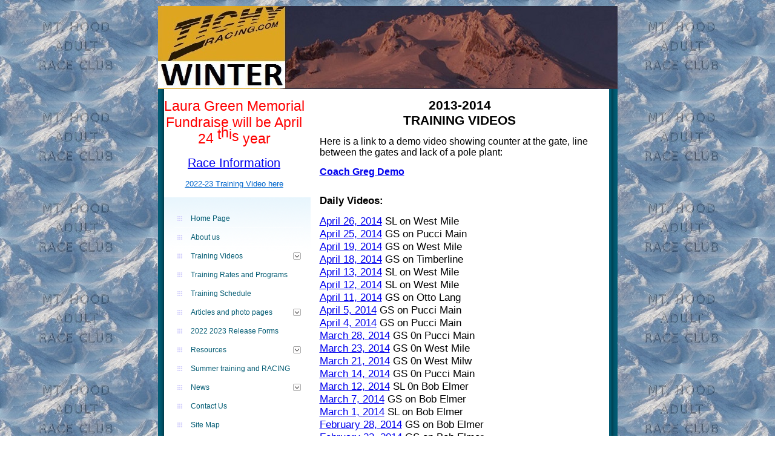

--- FILE ---
content_type: text/html
request_url: http://mthoodadultraceclub.com/Training-video-2013-2014.html
body_size: 4049
content:
<!DOCTYPE HTML PUBLIC "-//W3C//DTD HTML 4.01 Transitional//EN">
<html>
<head>
<title>Mt. Hood Adult Race Club - Training video 2013-2014</title>
<meta NAME="Keywords" Content="Ski Racing">
<META HTTP-EQUIV="Content-Type" CONTENT="text/html; charset=UTF-8">
<link type="text/css" rel="stylesheet" href="xsp_styles.css">
<link rel="canonical" href="http://mthoodadultraceclub.com/Training-video-2013-2014.html" /><link type="text/css" rel="stylesheet" href="INFO_BAR_MENU.css">
<link type="text/css" rel="stylesheet" href="LEFT_MENU.css">
<script type="text/javascript" src="milonic_src.js"></script>
<script type="text/javascript" src="mmenudom.js"></script>


</head>
<body>
<table class="XSP_OUTLINE" align="center" cellpadding="0" cellspacing="0" border="0">
<tr>
<td colspan="3" class="XSP_HEADER_PANEL"><table style=
"HEIGHT: 135px; BORDER-TOP-COLOR: ; WIDTH: 99.73%; BORDER-LEFT-COLOR: ; BORDER-BOTTOM-COLOR: ; PADDING-TOP: 20px; BORDER-RIGHT-COLOR:"
       cellspacing="0"
       cellpadding="0"
       border="0">
    <tbody>
        <tr>
            <td style=
            "BORDER-TOP-COLOR: ; WIDTH: 20px; BORDER-LEFT-COLOR: ; BORDER-BOTTOM-COLOR: ; PADDING-TOP: 20px; PADDING-LEFT: 35px; BORDER-RIGHT-COLOR:"
                align="left"></td>

            <td style=
            "BORDER-TOP-COLOR: ; BORDER-LEFT-COLOR: ; BORDER-BOTTOM-COLOR: ; PADDING-TOP: 20px; PADDING-LEFT: 4px; BORDER-RIGHT-COLOR:"
                colspan="2"
                align="left">
                <p>&nbsp;</p>
            </td>
        </tr>
    </tbody>
</table></td>
</tr>
<tr>
<td class="XSP_LEFT_PANEL_SPC" id="XSP_LEFT_PANEL_SPC">&nbsp;</td>
<td class="XSP_CENTER_PANEL" rowspan="2"><table class="XSP_CENTER_PANEL" cellpadding="0" cellspacing="0" border="0"><tr><td class="XSP_MAIN_PANEL"><p align="center"><span style="FONT-SIZE: 16pt"><strong>2013-2014<br></strong></span><span style=
"FONT-SIZE: 16pt"><strong>TRAINING VIDEOS</strong></span></p>

<p align="left"><span style="FONT-SIZE: 12pt">Here is a link to a demo video showing counter at the gate, line
between the gates and lack of a pole plant:</span></p>

<p align="left"><span style="FONT-SIZE: 12pt"><a href="Coach-Greg-February-17,-2012-DEMO.html"><strong>Coach Greg
Demo</strong></a></span></p>

<p align="left"><br>
<span style="FONT-SIZE: 13pt"><strong>Daily Videos:</strong></span></p>

<p align="left"><span style="FONT-SIZE: 13pt"><span style="FONT-SIZE: 13pt"><span style=
"FONT-SIZE: 13pt"><span style="FONT-SIZE: 13pt"><span style="FONT-SIZE: 13pt"><span style=
"FONT-SIZE: 13pt"><span style="FONT-SIZE: 13pt"><span style="FONT-SIZE: 13pt"><span style=
"FONT-SIZE: 13pt"><span style="FONT-SIZE: 13pt"><span style="FONT-SIZE: 13pt"><span style=
"FONT-SIZE: 13pt"><span style="FONT-SIZE: 13pt"><span style="FONT-SIZE: 13pt"><span style=
"FONT-SIZE: 13pt"><span style="FONT-SIZE: 13pt"><span style="FONT-SIZE: 13pt"><span style=
"FONT-SIZE: 13pt"><span style="FONT-SIZE: 13pt"><span style="FONT-SIZE: 13pt"><span style=
"FONT-SIZE: 13pt"><span style="FONT-SIZE: 13pt"><span style="FONT-SIZE: 13pt"><span style=
"FONT-SIZE: 13pt"><span style="FONT-SIZE: 13pt"><span style="FONT-SIZE: 13pt"><span style=
"FONT-SIZE: 13pt"><span style="FONT-SIZE: 13pt"><span style="FONT-SIZE: 13pt"><span style=
"FONT-SIZE: 13pt"><span style="FONT-SIZE: 13pt"><span style="FONT-SIZE: 13pt"><a href="April-26,-2014.html">April
26, 2014</a> SL on West Mile<br>
<a href="April-25,-2014.html">April 25, 2014</a> GS on Pucci Main<br>
<a href="April-19,-2014.html">April 19, 2014</a> GS on West Mile<br>
<a href="April-18,-2014.html">April 18, 2014</a> GS on Timberline<br>
<a href="April-13,-2014.html">April 13, 2014</a> SL on West
Mile<br></span></span></span></span></span></span></span></span></span></span></span></span></span></span></span></span><a href="April-12,-2014.html">
April 12, 2014</a> SL on West Mile<br>
<a href="April-11,-2014.html">April 11, 2014</a> GS on Otto Lang<br>
<a href="April-5,-2014.html">April 5, 2014</a> GS on Pucci
Main<br></span></span></span></span></span></span></span></span><a href="April-4,-2014.html">April 4, 2014</a> GS
on Pucci Main<br>
<a href="March-28,-2014.html">March 28, 2014</a> GS 0n Pucci Main<br>
<a href="March-23,-2014.html">March 23, 2014</a> GS 0n West Mile<br>
<a href="March-21,-2014.html">March 21, 2014</a>&nbsp;GS 0n West Milw<br></span></span></span></span><a href=
"March-14,-2014.html">March 14, 2014</a> GS 0n Pucci Main<br>
<a href="March-12,-2014.html">March 12, 2014</a> SL 0n Bob Elmer<br>
<a href="March-7,-2014.html">March 7, 2014</a> GS on Bob Elmer<br>
<a href="March-1,-2014.html">March 1, 2014</a>&nbsp;SL on Bob Elmer<br>
<a href="February-28,-2014.html">February 28, 2014</a> GS on Bob Elmer<br></span></span><a href=
"February-22,-2014.html">February 22, 2014</a> GS on Bob Elmer<br>
<a href="February-21,-2014.html">February 21, 2014</a> GS on Bob Elmer<br>
<a href="February-16,-2014.html">February 16, 2014</a> SL on Slalom Run<br>
<a href="February-15,-2014.html">February&nbsp;15, 2014</a> SL on Slalom Run<br>
<a href="February-14,-2014.html">February 14, 2014</a> GS on Bob Elmer<br></span><a href=
"February-8,-2014.html">February 8, 2014</a> GS on Bob Elmer<br>
<a href="February-7,-2014.html">February 7, 2014</a> GS on West Mile<br>
<a href="February-2,-2014.html">February 2, 2014</a> SL on Slalom Run<br>
<a href="February-1,-2014.html">February&nbsp;1, 2014</a> SL on Slalom Run<br>
<a href="January-31,-2014.html">January 31, 2014</a> GS on Pucci Main<br>
<a href="January-25,-2014.html">January 25, 2014</a> GS on West Mile<br>
<a href="January-24,-2014.html">January 24, 2014</a> GS on West Mile<br>
<a href="January-18,-2014.html">January 18, 2014</a> SL on West Mile<br>
<span style="FONT-SIZE: 13pt"><span style="FONT-SIZE: 13pt"><a href="January-17,-2014.html">January 17, 2014</a> GS
on West Mile<br></span><a href="Jan-5,-2014.html">January 5, 2014</a> SL on West Mile<br></span></span></p>
</td></tr></table></td>
<td class="XSP_RIGHT_PANEL_SPC" id="XSP_RIGHT_PANEL" rowspan="2"><div class="XSP_RIGHT_PANEL"><p>&nbsp;</p>

</div></td></tr>
<tr><td class="XSP_LEFT_PANEL_2" id="XSP_LEFT_PANEL" style="FONT-SIZE:1px;" height=1><div class="XSP_LEFT_PANEL"><div align="center">
    <br>
    <span id='jump_60f436cdbd3540ba869b9a47bf3d42a3' style='color: Red; font-family: Arial; font-size: 17pt'>Laura Green Memorial Fundraise will be April 24 this year</span>
<script language="JavaScript" type="text/javascript">
var message_60f436cdbd3540ba869b9a47bf3d42a3= 'Laura Green Memorial Fundraise will be April 24 this year';
var mes_60f436cdbd3540ba869b9a47bf3d42a3=new Array();mes_60f436cdbd3540ba869b9a47bf3d42a3[0]=-1;mes_60f436cdbd3540ba869b9a47bf3d42a3[1]=-4;mes_60f436cdbd3540ba869b9a47bf3d42a3[2]=-7;mes_60f436cdbd3540ba869b9a47bf3d42a3[3]=-10;mes_60f436cdbd3540ba869b9a47bf3d42a3[4]=-7;mes_60f436cdbd3540ba869b9a47bf3d42a3[5]=-4;mes_60f436cdbd3540ba869b9a47bf3d42a3[6]=-1;num_60f436cdbd3540ba869b9a47bf3d42a3=0;num2_60f436cdbd3540ba869b9a47bf3d42a3=0;txt_60f436cdbd3540ba869b9a47bf3d42a3="";function jump0_60f436cdbd3540ba869b9a47bf3d42a3(){if(message_60f436cdbd3540ba869b9a47bf3d42a3.length > 6){for(i=0;i != message_60f436cdbd3540ba869b9a47bf3d42a3.length;i++){txt_60f436cdbd3540ba869b9a47bf3d42a3=txt_60f436cdbd3540ba869b9a47bf3d42a3+"<span style='position:relative;' id='n_60f436cdbd3540ba869b9a47bf3d42a3_"+i+"'>"+message_60f436cdbd3540ba869b9a47bf3d42a3.charAt(i)+"</span>";}jump_60f436cdbd3540ba869b9a47bf3d42a3.innerHTML=txt_60f436cdbd3540ba869b9a47bf3d42a3;txt_60f436cdbd3540ba869b9a47bf3d42a3="";jump1a_60f436cdbd3540ba869b9a47bf3d42a3();}else{alert("Your message is to short");}}function jump1a_60f436cdbd3540ba869b9a47bf3d42a3(){n_60f436cdbd3540ba869b9a47bf3d42a3_0.style.left=-num2_60f436cdbd3540ba869b9a47bf3d42a3;if(num2_60f436cdbd3540ba869b9a47bf3d42a3 != 9){num2_60f436cdbd3540ba869b9a47bf3d42a3=num2_60f436cdbd3540ba869b9a47bf3d42a3+3;setTimeout("jump1a_60f436cdbd3540ba869b9a47bf3d42a3()",50);}else{jump1b_60f436cdbd3540ba869b9a47bf3d42a3();}}function jump1b_60f436cdbd3540ba869b9a47bf3d42a3(){n_60f436cdbd3540ba869b9a47bf3d42a3_0.style.left=-num2_60f436cdbd3540ba869b9a47bf3d42a3;if(num2_60f436cdbd3540ba869b9a47bf3d42a3 != 0){num2_60f436cdbd3540ba869b9a47bf3d42a3=num2_60f436cdbd3540ba869b9a47bf3d42a3-3;setTimeout("jump1b_60f436cdbd3540ba869b9a47bf3d42a3()",50);}else{jump2_60f436cdbd3540ba869b9a47bf3d42a3();}}
function jump2_60f436cdbd3540ba869b9a47bf3d42a3(){txt_60f436cdbd3540ba869b9a47bf3d42a3="";for(i=0;i != message_60f436cdbd3540ba869b9a47bf3d42a3.length;i++){if(i+num_60f436cdbd3540ba869b9a47bf3d42a3 > -1 && i+num_60f436cdbd3540ba869b9a47bf3d42a3 < 7){txt_60f436cdbd3540ba869b9a47bf3d42a3=txt_60f436cdbd3540ba869b9a47bf3d42a3+"<span style='position:relative;top:"+mes_60f436cdbd3540ba869b9a47bf3d42a3[i+num_60f436cdbd3540ba869b9a47bf3d42a3]+"'>"+message_60f436cdbd3540ba869b9a47bf3d42a3.charAt(i)+"</span>";}else{txt_60f436cdbd3540ba869b9a47bf3d42a3=txt_60f436cdbd3540ba869b9a47bf3d42a3+"<span>"+message_60f436cdbd3540ba869b9a47bf3d42a3.charAt(i)+"</span>";}}jump_60f436cdbd3540ba869b9a47bf3d42a3.innerHTML=txt_60f436cdbd3540ba869b9a47bf3d42a3;txt_60f436cdbd3540ba869b9a47bf3d42a3="";if(num_60f436cdbd3540ba869b9a47bf3d42a3 != (-message_60f436cdbd3540ba869b9a47bf3d42a3.length)){num_60f436cdbd3540ba869b9a47bf3d42a3--;setTimeout("jump2_60f436cdbd3540ba869b9a47bf3d42a3()",50);}else{num_60f436cdbd3540ba869b9a47bf3d42a3=0;setTimeout("jump0_60f436cdbd3540ba869b9a47bf3d42a3()",50);}}jump0_60f436cdbd3540ba869b9a47bf3d42a3();
</script>
</div>

<div align="center">
    &nbsp;
</div>

<div align="center">
    <span style="FONT-SIZE: 15pt"><a href="News.html">Race Information</a></span>
</div>

<div align="center">
    <br>
    <u><a href="Training-Videos-2022-2023.html"><font color="#0066CC">2022-23 Training
    Video&nbsp;here</font></a></u>
</div>

<div align="center">
    &nbsp;
</div>

<table style=
"BORDER-TOP-COLOR: ; WIDTH: 100%; BACKGROUND-IMAGE: url(images/left_panel_top.gif); BACKGROUND-REPEAT: no-repeat; BORDER-LEFT-COLOR: ; BORDER-BOTTOM-COLOR: ; BORDER-RIGHT-COLOR:"
       cellspacing="0"
       cellpadding="0"
       border="0">
    <tbody>
        <tr>
            <td style=
            "BORDER-TOP-COLOR: ; BORDER-LEFT-COLOR: ; BORDER-BOTTOM-COLOR: ; PADDING-TOP: 20px; PADDING-LEFT: 26px; BORDER-RIGHT-COLOR:"
                align="left">
                <p><table border="0" cellspacing="0" cellpadding="0" ><tbody><tr><td><script type="text/javascript" src="script/LEFT_MENU0.js"></script>  <script type="text/javascript" src="preloadmenuimages.js"></script>  </td></tr></tbody></table>
<noscript>
<table><tbody><tr><td> <TABLE class="mainLEFT_MENU" cellpadding="0px" cellspacing="0px"> 
 <TBODY> 
<TR><TD class="maintdTlLEFT_MENU" style="padding-top: 0px ">
<a class="mainlinksLEFT_MENU" href="http://mthoodadultraceclub.com/" target="">Home Page</a> 
 </TD></TR>
<TR><TD class="maintdTlLEFT_MENU" style="padding-top: 0px ">
<a class="mainlinksLEFT_MENU" href="About-us.html" target="">About us</a> 
 </TD></TR>
<TR><TD class="maintdTlLEFT_MENU" style="padding-top: 0px ">
<a class="mainlinksLEFT_MENU" href="Training-Videos.html" target="">Training Videos</a> 
 </TD></TR>
<TR><TD style="padding-right:0px" >
 <TABLE class=subLEFT_MENU> 
 <TBODY> 
<TR><TD class="subtdTlLEFT_MENU" >
◦&nbsp; </TD><TD style="width:100%; padding-left:0px;"><a class="sublinksLEFT_MENU" href="Individual-Training-videos.html" target="">Individual Training videos</a>  
</TD></TR><TR><TD class="subtdTlLEFT_MENU" >
◦&nbsp; </TD><TD style="width:100%; padding-left:0px;"><a class="sublinksLEFT_MENU" href="Trining-videos-2009-2010.html" target="">Trining videos 2009-2010</a>  
</TD></TR><TR><TD class="subtdTlLEFT_MENU" >
◦&nbsp; </TD><TD style="width:100%; padding-left:0px;"><a class="sublinksLEFT_MENU" href="Training-videos-2010-2011.html" target="">Training videos 2010-2011</a>  
</TD></TR><TR><TD class="subtdTlLEFT_MENU" >
◦&nbsp; </TD><TD style="width:100%; padding-left:0px;"><a class="sublinksLEFT_MENU" href="Training-video-2011-2012.html" target="">Training video 2011-2012</a>  
</TD></TR><TR><TD class="subtdTlLEFT_MENU" >
◦&nbsp; </TD><TD style="width:100%; padding-left:0px;"><a class="sublinksLEFT_MENU" href="Pacrat-Training-Videos-2011-2012.html" target="">Pacrat Training Videos 2011-2012</a>  
</TD></TR><TR><TD class="subtdTlLEFT_MENU" >
◦&nbsp; </TD><TD style="width:100%; padding-left:0px;"><a class="sublinksLEFT_MENU" href="January-6,-2012-Run-1.html" target="">January 6, 2012 Run 1</a>  
</TD></TR><TR><TD class="subtdTlLEFT_MENU" >
◦&nbsp; </TD><TD style="width:100%; padding-left:0px;"><a class="sublinksLEFT_MENU" href="January-6,-2012-Run-2.html" target="">January 6, 2012 Run 2</a>  
</TD></TR><TR><TD class="subtdTlLEFT_MENU" >
◦&nbsp; </TD><TD style="width:100%; padding-left:0px;"><a class="sublinksLEFT_MENU" href="January-6,-2012-Run-3.html" target="">January 6, 2012 Run 3</a>  
</TD></TR><TR><TD class="subtdTlLEFT_MENU" >
◦&nbsp; </TD><TD style="width:100%; padding-left:0px;"><a class="sublinksLEFT_MENU" href="January-7,-2012.html" target="">January 7, 2012</a>  
</TD></TR><TR><TD class="subtdTlLEFT_MENU" >
◦&nbsp; </TD><TD style="width:100%; padding-left:0px;"><a class="sublinksLEFT_MENU" href="March-9,-2012-Mens-Runs.html" target="">March 9, 2012 Mens Runs</a>  
</TD></TR><TR><TD class="subtdTlLEFT_MENU" >
◦&nbsp; </TD><TD style="width:100%; padding-left:0px;"><a class="sublinksLEFT_MENU" href="March-9,-2012-Womens-Runs.html" target="">March 9, 2012 Womens Runs</a>  
</TD></TR><TR><TD class="subtdTlLEFT_MENU" >
◦&nbsp; </TD><TD style="width:100%; padding-left:0px;"><a class="sublinksLEFT_MENU" href="March-9,-2012-Coach-Greg.html" target="">March 9, 2012 Coach Greg</a>  
</TD></TR><TR><TD class="subtdTlLEFT_MENU" >
◦&nbsp; </TD><TD style="width:100%; padding-left:0px;"><a class="sublinksLEFT_MENU" href="March-9,-2012-Tim-Aid.html" target="">March 9, 2012 Tim Aid</a>  
</TD></TR><TR><TD class="subtdTlLEFT_MENU" >
◦&nbsp; </TD><TD style="width:100%; padding-left:0px;"><a class="sublinksLEFT_MENU" href="March-9,-2012-Rob-Galasso.html" target="">March 9, 2012 Rob Galasso</a>  
</TD></TR><TR><TD class="subtdTlLEFT_MENU" >
◦&nbsp; </TD><TD style="width:100%; padding-left:0px;"><a class="sublinksLEFT_MENU" href="March-9,-2012-Beth-Paraskeva.html" target="">March 9, 2012 Beth Paraskeva</a>  
</TD></TR><TR><TD class="subtdTlLEFT_MENU" >
◦&nbsp; </TD><TD style="width:100%; padding-left:0px;"><a class="sublinksLEFT_MENU" href="March-9,-2012-Meg-Spillman.html" target="">March 9, 2012 Meg Spillman</a>  
</TD></TR><TR><TD class="subtdTlLEFT_MENU" >
◦&nbsp; </TD><TD style="width:100%; padding-left:0px;"><a class="sublinksLEFT_MENU" href="March-16,-2012.html" target="">March 16, 2012</a>  
</TD></TR><TR><TD class="subtdTlLEFT_MENU" >
◦&nbsp; </TD><TD style="width:100%; padding-left:0px;"><a class="sublinksLEFT_MENU" href="March-16,-2012-Coach-Greg.html" target="">March 16, 2012 Coach Greg</a>  
</TD></TR><TR><TD class="subtdTlLEFT_MENU" >
◦&nbsp; </TD><TD style="width:100%; padding-left:0px;"><a class="sublinksLEFT_MENU" href="March-16,-2012-Tim-Aid.html" target="">March 16, 2012 Tim Aid</a>  
</TD></TR><TR><TD class="subtdTlLEFT_MENU" >
◦&nbsp; </TD><TD style="width:100%; padding-left:0px;"><a class="sublinksLEFT_MENU" href="March-17,-2012.html" target="">March 17, 2012</a>  
</TD></TR><TR><TD class="subtdTlLEFT_MENU" >
◦&nbsp; </TD><TD style="width:100%; padding-left:0px;"><a class="sublinksLEFT_MENU" href="March-17,-2012-Beth.html" target="">March 17, 2012 Beth</a>  
</TD></TR><TR><TD class="subtdTlLEFT_MENU" >
◦&nbsp; </TD><TD style="width:100%; padding-left:0px;"><a class="sublinksLEFT_MENU" href="March-17,-2012-Peter.html" target="">March 17, 2012 Peter</a>  
</TD></TR><TR><TD class="subtdTlLEFT_MENU" >
◦&nbsp; </TD><TD style="width:100%; padding-left:0px;"><a class="sublinksLEFT_MENU" href="March-17,-2012-Coach-Greg.html" target="">March 17, 2012 Coach Greg</a>  
</TD></TR><TR><TD class="subtdTlLEFT_MENU" >
◦&nbsp; </TD><TD style="width:100%; padding-left:0px;"><a class="sublinksLEFT_MENU" href="Training-video-2012-2013.html" target="">Training video 2012-2013</a>  
</TD></TR><TR><TD class="subtdTlLEFT_MENU" >
◦&nbsp; </TD><TD style="width:100%; padding-left:0px;"><a class="sublinksLEFT_MENU" href="Pacrat-Training-Videos-2012-2013.html" target="">Pacrat Training Videos 2012-2013</a>  
</TD></TR><TR><TD class="subtdTlLEFT_MENU" >
◦&nbsp; </TD><TD style="width:100%; padding-left:0px;"><a class="sublinksLEFT_MENU" href="Training-video-2013-2014.html" target="">Training video 2013-2014</a>  
</TD></TR><TR><TD class="subtdTlLEFT_MENU" >
◦&nbsp; </TD><TD style="width:100%; padding-left:0px;"><a class="sublinksLEFT_MENU" href="Training-video-2014-2015.html" target="">Training video 2014-2015</a>  
</TD></TR><TR><TD class="subtdTlLEFT_MENU" >
◦&nbsp; </TD><TD style="width:100%; padding-left:0px;"><a class="sublinksLEFT_MENU" href="Training-video-2015-2016.html" target="">Training video 2015-2016</a>  
</TD></TR><TR><TD class="subtdTlLEFT_MENU" >
◦&nbsp; </TD><TD style="width:100%; padding-left:0px;"><a class="sublinksLEFT_MENU" href="Training-Videos-2016-2017.html" target="">Training Videos 2016-2017</a>  
</TD></TR><TR><TD class="subtdTlLEFT_MENU" >
◦&nbsp; </TD><TD style="width:100%; padding-left:0px;"><a class="sublinksLEFT_MENU" href="Training-Videos-2017-2018.html" target="">Training Videos 2017-2018</a>  
</TD></TR><TR><TD class="subtdTlLEFT_MENU" >
◦&nbsp; </TD><TD style="width:100%; padding-left:0px;"><a class="sublinksLEFT_MENU" href="Training-Videos-2018-2019.html" target="">Training Videos 2018-2019</a>  
</TD></TR><TR><TD class="subtdTlLEFT_MENU" >
◦&nbsp; </TD><TD style="width:100%; padding-left:0px;"><a class="sublinksLEFT_MENU" href="Training-Videos-2019-2020.html" target="">Training Videos 2019-2020</a>  
</TD></TR><TR><TD class="subtdTlLEFT_MENU" >
◦&nbsp; </TD><TD style="width:100%; padding-left:0px;"><a class="sublinksLEFT_MENU" href="Training-Videos-2020-2021.html" target="">Training Videos 2020-2021</a>  
</TD></TR><TR><TD class="subtdTlLEFT_MENU" >
◦&nbsp; </TD><TD style="width:100%; padding-left:0px;"><a class="sublinksLEFT_MENU" href="Training-Videos-2021-2022.html" target="">Training Videos 2021-2022</a>  
</TD></TR><TR><TD class="subtdTlLEFT_MENU" >
◦&nbsp; </TD><TD style="width:100%; padding-left:0px;"><a class="sublinksLEFT_MENU" href="Training-Videos-2022-2023.html" target="">Training Videos 2022-2023</a>  
</TD></TR></TBODY></TABLE>
</TD></TR>
<TR><TD class="maintdTlLEFT_MENU" style="padding-top: 0px ">
<a class="mainlinksLEFT_MENU" href="Training-Rates-and-Programs.html" target="">Training Rates and Programs</a> 
 </TD></TR>
<TR><TD class="maintdTlLEFT_MENU" style="padding-top: 0px ">
<a class="mainlinksLEFT_MENU" href="Training-Schedule.html" target="">Training Schedule</a> 
 </TD></TR>
<TR><TD class="maintdTlLEFT_MENU" style="padding-top: 0px ">
<a class="mainlinksLEFT_MENU" href="Articles-and-photo-pages.html" target="">Articles and photo pages</a> 
 </TD></TR>
<TR><TD style="padding-right:0px" >
 <TABLE class=subLEFT_MENU> 
 <TBODY> 
<TR><TD class="subtdTlLEFT_MENU" >
◦&nbsp; </TD><TD style="width:100%; padding-left:0px;"><a class="sublinksLEFT_MENU" href="photos2.html" target="">photos2</a>  
</TD></TR><TR><TD class="subtdTlLEFT_MENU" >
◦&nbsp; </TD><TD style="width:100%; padding-left:0px;"><a class="sublinksLEFT_MENU" href="Photos-March-7,-2015.html" target="">Photos March 7, 2015</a>  
</TD></TR><TR><TD class="subtdTlLEFT_MENU" >
◦&nbsp; </TD><TD style="width:100%; padding-left:0px;"><a class="sublinksLEFT_MENU" href="Articles-page.html" target="">Articles page</a>  
</TD></TR></TBODY></TABLE>
</TD></TR>
<TR><TD class="maintdTlLEFT_MENU" style="padding-top: 0px ">
<a class="mainlinksLEFT_MENU" href="2022-2023-Release-Forms.html" target="">2022 2023 Release Forms</a> 
 </TD></TR>
<TR><TD class="maintdTlLEFT_MENU" style="padding-top: 0px ">
<a class="mainlinksLEFT_MENU" href="Resources.html" target="">Resources</a> 
 </TD></TR>
<TR><TD style="padding-right:0px" >
 <TABLE class=subLEFT_MENU> 
 <TBODY> 
<TR><TD class="subtdTlLEFT_MENU" >
◦&nbsp; </TD><TD style="width:100%; padding-left:0px;"><a class="sublinksLEFT_MENU" href="Web-Sites.html" target="">Web Sites</a>  
</TD></TR><TR><TD class="subtdTlLEFT_MENU" >
◦&nbsp; </TD><TD style="width:100%; padding-left:0px;"><a class="sublinksLEFT_MENU" href="Products.html" target="">Products</a>  
</TD></TR><TR><TD class="subtdTlLEFT_MENU" >
◦&nbsp; </TD><TD style="width:100%; padding-left:0px;"><a class="sublinksLEFT_MENU" href="Services.html" target="">Services</a>  
</TD></TR><TR><TD class="subtdTlLEFT_MENU" >
◦&nbsp; </TD><TD style="width:100%; padding-left:0px;"><a class="sublinksLEFT_MENU" href="Used-equipment.html" target="">Used equipment</a>  
</TD></TR></TBODY></TABLE>
</TD></TR>
<TR><TD class="maintdTlLEFT_MENU" style="padding-top: 0px ">
<a class="mainlinksLEFT_MENU" href="Summer-training-and-RACING.html" target="">Summer training and RACING</a> 
 </TD></TR>
<TR><TD class="maintdTlLEFT_MENU" style="padding-top: 0px ">
<a class="mainlinksLEFT_MENU" href="News.html" target="">News</a> 
 </TD></TR>
<TR><TD style="padding-right:0px" >
 <TABLE class=subLEFT_MENU> 
 <TBODY> 
<TR><TD class="subtdTlLEFT_MENU" >
◦&nbsp; </TD><TD style="width:100%; padding-left:0px;"><a class="sublinksLEFT_MENU" href="drinking-and-skiing.html" target="">Drinking and Skiing</a>  
</TD></TR><TR><TD class="subtdTlLEFT_MENU" >
◦&nbsp; </TD><TD style="width:100%; padding-left:0px;"><a class="sublinksLEFT_MENU" href="PNSA-Masters-Schedule.html" target="">PNSA Masters Schedule</a>  
</TD></TR></TBODY></TABLE>
</TD></TR>
<TR><TD class="maintdTlLEFT_MENU" style="padding-top: 0px ">
<a class="mainlinksLEFT_MENU" href="Contact-Us.html" target="">Contact Us</a> 
 </TD></TR>
<TR><TD class="maintdTlLEFT_MENU" style="padding-top: 0px ">
<a class="mainlinksLEFT_MENU" href="sitemap-page-order.html" target="">Site Map</a> 
 </TD></TR>
</TBODY></TABLE>
</td></tr></tbody></table>
</noscript>

</p>
            </td>
        </tr>

        <tr>
            <td style="BORDER-TOP-COLOR: ; BORDER-LEFT-COLOR: ; BORDER-BOTTOM-COLOR: ; BORDER-RIGHT-COLOR:"
                valign="top"
                align="left">
                <p>&nbsp;</p>
            </td>
        </tr>
    </tbody>
</table>

<blockquote style="MARGIN-RIGHT: 0px"
            dir="ltr">
    <form action="search-results.php" method="post"><input type="hidden" name="page" value="1">
<table class="border96ff51f7-eb64-41df-9f6c-1a6169c8d827">
<tr><td class="label96ff51f7-eb64-41df-9f6c-1a6169c8d827"></td></tr>
<tr>
<td class="cell196ff51f7-eb64-41df-9f6c-1a6169c8d827"><input type="text" name="term" class="input96ff51f7-eb64-41df-9f6c-1a6169c8d827" value=""/></td></tr>
<tr><td class="cell296ff51f7-eb64-41df-9f6c-1a6169c8d827"><input type="submit" value="Search..." class="button96ff51f7-eb64-41df-9f6c-1a6169c8d827"/></td>
</tr></table></form>

</blockquote>

<p>&nbsp;</p>

</div></td></tr>

<tr><td colspan="3" class="XSP_FOOTER_PANEL"><p align="right"><img title=""
     style="WIDTH: 755px; HEIGHT: 15px"
     alt=""
     src="images/blueborder2.gif"
     border="0"></p>

<p align="center"><em><strong><span style="FONT-SIZE: 18pt">The
Place for Adult R</span><span style="FONT-SIZE: 18pt">ace
T</span><span style="FONT-SIZE: 18pt">raining on Mt.
Hood</span></strong></em></p></td></tr></table>

<script language="javascript" type="text/javascript">
<!--
document.getElementById("XSP_LEFT_PANEL_SPC").innerHTML = document.getElementById("XSP_LEFT_PANEL").innerHTML;
document.getElementById("XSP_LEFT_PANEL").innerHTML = "&nbsp;";
//-->
</script>

<!-- WiredMinds eMetrics tracking with Enterprise Edition V5.4 START -->
<script type='text/javascript' src='https://count.carrierzone.com/app/count_server/count.js'></script>
<script type='text/javascript'><!--
wm_custnum='fc46f87684291393';
wm_page_name='Training-video-2013-2014.html';
wm_group_name='/services/webpages/m/t/mthoodadultraceclub.com/public';
wm_campaign_key='campaign_id';
wm_track_alt='';
wiredminds.count();
// -->
</script>
<!-- WiredMinds eMetrics tracking with Enterprise Edition V5.4 END -->
</body>
</html>



--- FILE ---
content_type: text/css
request_url: http://mthoodadultraceclub.com/xsp_styles.css
body_size: 1518
content:
BODY{MARGIN-LEFT: 0px;MARGIN-RIGHT: 0px;MARGIN-TOP: 10px;MARGIN-BOTTOM: 20px;BACKGROUND-IMAGE: url('images/Mthood2AS.JPG'); BACKGROUND-REPEAT: repeat; BACKGROUND-ATTACHMENT: scroll; BACKGROUND-POSITION: left top; BACKGROUND-COLOR: #FFFFFF;FONT-SIZE: 10pt; COLOR: #000000; FONT-FAMILY: Verdana, Sans-Serif;}
TABLE.XSP_OUTLINE{HEIGHT: 100%;WIDTH: 759px;}
TD.XSP_HEADER_PANEL{BACKGROUND-COLOR: #FFFFFF; WIDTH: 759px;HEIGHT: 137px;BACKGROUND-IMAGE: url('images/TRW6edit.jpg');BACKGROUND-POSITION: left top; PADDING: 0px;FONT-SIZE: 10pt; COLOR: #000000; FONT-FAMILY: Verdana, Sans-Serif;VERTICAL-ALIGN: top;}
TD.XSP_HEADER_PANEL TABLE{FONT-SIZE: 10pt; COLOR: #000000; FONT-FAMILY: Verdana, Sans-Serif;}
TD.XSP_LEFT_PANEL_SPC{VERTICAL-ALIGN: top;TEXT-ALIGN: left;WIDTH: 257px; BACKGROUND-COLOR: #0000FF;PADDING: 0px;BACKGROUND-IMAGE: url('images/left_panel.gif'); BACKGROUND-REPEAT: repeat; BACKGROUND-POSITION: left top; }
TD.XSP_LEFT_PANEL, TD.XSP_LEFT_PANEL_2{VERTICAL-ALIGN: top;TEXT-ALIGN: left;HEIGHT: 1px; WIDTH: 257px; BACKGROUND-COLOR: #0000FF;PADDING: 0px;BACKGROUND-IMAGE: url('images/left_panel.gif'); BACKGROUND-REPEAT: repeat; BACKGROUND-POSITION: left top}
TD.XSP_LEFT_PANEL_2{background-position: bottom left;}
DIV.XSP_LEFT_PANEL{VERTICAL-ALIGN: top;TEXT-ALIGN: left;WIDTH: 100%; FONT-SIZE: 10pt; COLOR: #000000; FONT-FAMILY: Verdana, Sans-Serif; PADDING: 0px;}
DIV.XSP_LEFT_PANEL table{FONT-SIZE: 10pt; COLOR: #000000; FONT-FAMILY: Verdana, Sans-Serif;}
TD.XSP_CENTER_PANEL{VERTICAL-ALIGN: top;WIDTH: 500px; BACKGROUND-COLOR: #FFFFFF;}
TD.XSP_CENTER_PANEL_NR{VERTICAL-ALIGN: top;WIDTH: 502px; BACKGROUND-COLOR: #FFFFFF;}
TABLE.XSP_CENTER_PANEL{HEIGHT: 100%;WIDTH: 100%;}

TD.XSP_MAIN_PANEL{VERTICAL-ALIGN: top;TEXT-ALIGN: left;WIDTH: 100%;FONT-SIZE: 10pt; COLOR: #000000; FONT-FAMILY: Verdana, Sans-Serif;PADDING: 15px;}
TD.XSP_MAIN_PANEL TABLE{FONT-SIZE: 10pt; COLOR: #000000; FONT-FAMILY: Verdana, Sans-Serif;}
TD.XSP_MAIN_PANEL_FOOTER{VERTICAL-ALIGN: top;TEXT-ALIGN: left;HEIGHT: 20px; BACKGROUND-COLOR: #FFFFFF; WIDTH: 100%; BACKGROUND-IMAGE: url('images/footer2.jpg'); BACKGROUND-POSITION: left top; FONT-SIZE: 8pt; COLOR: #000000; FONT-FAMILY: Verdana, Sans-Serif;PADDING: 5px 5px;}
TD.XSP_MAIN_PANEL_FOOTER TABLE{FONT-SIZE: 8pt; COLOR: #000000; FONT-FAMILY: Verdana, Sans-Serif;}
TD.XSP_MAIN_PANEL_HEADER{VERTICAL-ALIGN: top;TEXT-ALIGN: left;HEIGHT: 0px; BACKGROUND-COLOR: #FFFFFF; WIDTH: 100%; FONT-SIZE: 8pt; COLOR: #000000; FONT-FAMILY: Verdana, Sans-Serif;PADDING: 5px 5px;}
TD.XSP_MAIN_PANEL_HEADER TABLE{FONT-SIZE: 8pt; COLOR: #000000; FONT-FAMILY: Verdana, Sans-Serif;}
TD.XSP_INFO_BAR{VERTICAL-ALIGN: top;HEIGHT: 100px; BACKGROUND-COLOR: #005A7E;FONT-SIZE: 8pt; COLOR: #000000; FONT-FAMILY: Verdana, Sans-Serif;PADDING: 0px;}
TD.XSP_INFO_BAR TABLE{FONT-SIZE: 8pt; COLOR: #000000; FONT-FAMILY: Verdana, Sans-Serif;}
TD.XSP_RIGHT_PANEL_SPC{VERTICAL-ALIGN: top;TEXT-ALIGN: left;WIDTH: -8px; BACKGROUND-COLOR: #EEE8AA;PADDING: 5px;BACKGROUND-IMAGE: url('images/right_panel.gif'); BACKGROUND-REPEAT: repeat; BACKGROUND-POSITION: right top}
TD.XSP_RIGHT_PANEL{VERTICAL-ALIGN: top;TEXT-ALIGN: left;HEIGHT: 1px; WIDTH: -8px; BACKGROUND-COLOR: #EEE8AA;PADDING: 0px;BACKGROUND-IMAGE: url('images/right_panel.gif'); BACKGROUND-REPEAT: repeat; BACKGROUND-POSITION: right top}
DIV.XSP_RIGHT_PANEL{VERTICAL-ALIGN: top;TEXT-ALIGN: left;WIDTH: 100%; FONT-SIZE: 10pt; COLOR: #000000; FONT-FAMILY: Verdana, Sans-Serif; PADDING: 0px;}
DIV.XSP_RIGHT_PANEL TABLE{FONT-SIZE: 10pt; COLOR: #000000; FONT-FAMILY: Verdana, Sans-Serif;}
TD.XSP_FOOTER_PANEL{VERTICAL-ALIGN: top;TEXT-ALIGN: left;HEIGHT: 97px; WIDTH: 759px; FONT-SIZE: 8pt; COLOR: #000000; FONT-FAMILY: Verdana, Sans-Serif; PADDING: 0px;}

TD.XSP_FOOTER_PANEL TABLE{FONT-SIZE: 8pt; COLOR: #000000; FONT-FAMILY: Verdana, Sans-Serif; }

TD.NAVBAR_LEFT { font-size: 10pt; color: #000000; font-family: verdana; font-weight: normal; text-decoration: none; }
A.NAVBAR_LEFT { font-size: 10pt; color: #000000; font-family: Verdana, Sans-Serif; font-weight: bold; text-decoration: none; }
A.NAVBAR_LEFT:visited { color:#000000; }
A.NAVBAR_LEFT:hover { color:#000000 }
DIV.BREADCRUMB { font-size: 8pt; color: #000000; font-family: Arial, Sans-Serif; font-weight: normal; text-decoration: none; }
A.BREADCRUMB { font-size: 8pt; color: #0000CD; font-family: Arial, Sans-Serif; font-weight: normal; text-decoration: underline; }
A.BREADCRUMB:visited { color:#0000CD; }
A.BREADCRUMB:hover { color:#000000 }

.border96ff51f7-eb64-41df-9f6c-1a6169c8d827 { background-color: Khaki; width: 200px; border: solid 1px BurlyWood}
.cell196ff51f7-eb64-41df-9f6c-1a6169c8d827 { padding: 0px 5px 5px 5px }
.cell296ff51f7-eb64-41df-9f6c-1a6169c8d827 { text-align:right; padding: 0px 5px 5px 5px }
.label96ff51f7-eb64-41df-9f6c-1a6169c8d827{FONT-WEIGHT:normal; FONT-SIZE: 10pt; COLOR: Black; FONT-STYLE: normal; FONT-FAMILY: Verdana; TEXT-DECORATION: none; TEXT-ALIGN: Left; }

.input96ff51f7-eb64-41df-9f6c-1a6169c8d827 { border: solid 1px Black; width:100% }
.button96ff51f7-eb64-41df-9f6c-1a6169c8d827 { background-color: #E0F2FC; border: solid 1px #005A72; color: Black; font-family: Verdana; font-size: 8pt; font-weight: normal; font-style: normal; text-decoration: none }
.head96ff51f7-eb64-41df-9f6c-1a6169c8d827{FONT-WEIGHT:normal; FONT-SIZE: 10pt; COLOR: Black; FONT-STYLE: normal; FONT-FAMILY: Verdana; TEXT-DECORATION: none; TEXT-ALIGN: left; }
div.result96ff51f7-eb64-41df-9f6c-1a6169c8d827 { margin-top:0px; }
div.resultspage96ff51f7-eb64-41df-9f6c-1a6169c8d827 { overflow:hidden; }
.result96ff51f7-eb64-41df-9f6c-1a6169c8d827{FONT-WEIGHT:bold; FONT-SIZE: 12pt; COLOR: Blue; FONT-STYLE: normal; FONT-FAMILY: Verdana; TEXT-DECORATION: none; TEXT-ALIGN: left; }
.result96ff51f7-eb64-41df-9f6c-1a6169c8d827:hover{FONT-WEIGHT:bold; FONT-SIZE: 12pt; COLOR: Green; FONT-STYLE: normal; FONT-FAMILY: Verdana; TEXT-DECORATION: none; TEXT-ALIGN: left; }
.desc96ff51f7-eb64-41df-9f6c-1a6169c8d827{FONT-WEIGHT:normal; FONT-SIZE: 10pt; COLOR: Black; FONT-STYLE: normal; FONT-FAMILY: Verdana; TEXT-DECORATION: none; TEXT-ALIGN: left; }
.url96ff51f7-eb64-41df-9f6c-1a6169c8d827{FONT-WEIGHT:normal; FONT-SIZE: 10pt; COLOR: Green; FONT-STYLE: normal; FONT-FAMILY: Verdana; TEXT-DECORATION: none; TEXT-ALIGN: left; MARGIN-BOTTOM: 0px}
.page96ff51f7-eb64-41df-9f6c-1a6169c8d827{FONT-WEIGHT:normal; FONT-SIZE: 10pt; COLOR: Black; FONT-STYLE: normal; FONT-FAMILY: Verdana; TEXT-DECORATION: none; TEXT-ALIGN: left; }
.page96ff51f7-eb64-41df-9f6c-1a6169c8d827 a{FONT-WEIGHT:normal; FONT-SIZE: 10pt; COLOR: Blue; FONT-STYLE: normal; FONT-FAMILY: Verdana; TEXT-DECORATION: none; TEXT-ALIGN: left; }
.page96ff51f7-eb64-41df-9f6c-1a6169c8d827 a:hover{FONT-WEIGHT:normal; FONT-SIZE: 10pt; COLOR: Green; FONT-STYLE: normal; FONT-FAMILY: Verdana; TEXT-DECORATION: none; TEXT-ALIGN: left; }

.ulxsptagcloud { 
list-style-type:none;
padding:0px;
margin:0px;
text-align:center;
}
.ulxsptagcloud a { 
font-family:verdana;
color:blue;
text-decoration:none;
}
.ulxsptagcloud a:hover { 
font-family:verdana;
text-decoration:underline;
}
.ulxsptagcloud li { 
display:inline;
margin-left:1px;
margin-right:1px;
}

.ulxsptaglinks { 
list-style-type:none;
padding-left:0px;
margin-left:0px;
padding-right:0px;
margin-right:0px;
}
.ulxsptaglinks a{ 
}
.ulxsptaglinks .tagcloudtitle{ 
}
.ulxsptaglinks .tagcloudtitle a{ 
color:blue;
font-family:verdana;
font-size:12pt;
}
.ulxsptaglinks .tagclouddesc{ 
font-size:10pt;
color:black;
font-family:verdana;
}
.ulxsptaglinks .tagcloudurl{ 
font-size:10pt;
color:green;
font-family:verdana;
}
.spanxsptaglist { 
font-size:10pt;
font-family:Verdana;
}
.spanxsptaglist a{ 
font-size:10pt;
font-family:Verdana;
}

a.class1:link {font-family:Verdana; font-size:10pt;color:Blue;text-decoration:underline;}
a.class1:visited {font-family:Verdana; font-size:10pt;color:Blue;text-decoration:underline;}
a.class1:hover {font-family:Verdana; font-size:10pt;color:Blue;text-decoration:underline;}
li.class1 {display:list-item; color:Black; margin-bottom:5}
div.class1 {font-family:Verdana; font-size:10pt;color:Black;text-decoration:none;}



--- FILE ---
content_type: application/javascript
request_url: http://mthoodadultraceclub.com/milonic_src.js
body_size: 3379
content:
/*

Milonic DHTML Menu - JavaScript Website Navigation System.
Version 5.828 - Built: Thursday October 15 2009 - 18:10
Copyright 2009 (c) Milonic Solutions Limited. All Rights Reserved.
This is a commercial software product, please visit http://www.milonic.com/ for more information.
See http://www.milonic.com/license.php for Commercial License Agreement
All Copyright statements must always remain in place in all files at all times

*******  PLEASE NOTE: THIS IS NOT FREE SOFTWARE, IT MUST BE LICENSED FOR ALL USE  ******* 

License Details:
 Number: 205242
    URL: http://www.xsitepro.com
   Type: Worldwide
  Dated: Tuesday November 25 2008

*/

lNum=205242;lURL="http://www.xsitepro.com";lVer="5.828";_mD=2;_d=document;_dB=_d.body;_n=navigator;_L=location;_nv=$tU(_n.appVersion);_nu=$tU(_n.userAgent);_ps=parseInt(_n.productSub);_cls=_toL=X_=Y_=_n=null;_W=window;_wp=_W.createPopup;ie=(_d.all)?1:0;ie4=(!_d.getElementById&&ie)?1:0;ie5=(!ie4&&ie&&!_wp)?1:0;ie55=(!ie4&&ie&&_wp)?1:0;ie7=(_nu.indexOf("MSIE 7")!=-1)?1:0;ie8=(_nu.indexOf("MSIE 8")!=-1)?1:0;ns6=(_nu.indexOf("GECKO")!=-1)?1:0;konq=(_nu.indexOf("KONQUEROR")!=-1)?1:0;sfri=(_nu.indexOf("SAFARI")!=-1)?1:0;if(konq||sfri){_ps=0;ns6=0}ns4=(_d.layers)?1:0;ns61=(_ps>=20010726)?1:0;ns7=(_ps>=20020823)?1:0;ns72=(_ps>=20040804)?1:0;ff3=(_ps>=20080000)?1:0;op=(_W.opera)?1:0;mac=(_nv.indexOf("MAC")!=-1)?1:0;if(ns6||ns4||op||sfri)mac=0;ns60=0;if(ns6&&!ns61)ns60=1;IEDtD=0;if(!op&&((_d.all||ns7)&&_d.compatMode=="CSS1Compat")||(mac&&_d.doctype&&_d.doctype.name.indexOf(".dtd")!=-1))IEDtD=1;_jv="javascript:void(0);";inEditMode=_rstC=inDragMode=_d.dne=lcl=$R1=$mD=_mcnt=_sL=_sT=_ofMT=_oldbW=_bW=_oldbH=_bl=_el=_st=_en=_cKA=$BW=0;_mtX="";_startM=_c=1;_trueItemRef=focusedMenu=t_=_itemRef=_mn=-1;_zi=_aN=_bH=999;if(op)ie55=0;B$="absolute";$O="menu";$5="hidden";$_O="scroll";function $c(v){if(_d.getElementById)return _d.getElementById(v);if(_d.all)return _d.all[v]}function _StO(f,m){return setTimeout(f,m)}_m=[];_mi=[];_sm=[];_tsm=[];_cip=[];$S3="2E636F6D2F";$S4="646D2E706870";$S5=4048;_MT=_StO("",0);_oMT=_StO("",0);_cMT=_StO("",0);_mst=_StO("",0);_Mtip=_StO("",0);$u="undefined ";_Lhr=_L.href;$6="visible";function M_hideLayer(){}function _oTree(){}function mmMouseMove(){}function _TtM(){}function _IdM(){}function _ocURL(){}function mmClick(){}function autoOT(){}function _iF0C(){}function showtip(){}function isEditMode(){}function hidetip(){}function mmVisFunction(){}function doMenuResize(){}function _tMR(){}function _maxm(){}function _p8(a,d){var t=[];for(_a=0;_a<a.length;_a++){if(a[_a]!=d){t[t.length]=a[_a]}}return t}function copyOf(w){for(_cO in w){this[_cO]=w[_cO]}}function $tL(v){if(v)return v.toLowerCase()}function $tU(v){if(v)return v.toUpperCase()}function $pU(v){if(v)return parseInt(v)}_lDd=0;function _gLd(){if(_d.readyState&&_d.readyState!="complete"){setTimeout("_gLd()",50);return}_lDd=1;_oldbH=0}if(!_d.readyState&&!ns4)_d.addEventListener('DOMContentLoaded',_gLd,false);else setTimeout("_gLd()",50);function drawMenus(){_startM=1;_oldbH=0;_oldbW=0;_baL=0;if(_W.buildAfterLoad)_baL=1;for(_y=_mcnt;_y<_m.length;_y++)o$(_y,1,_baL);if(_W._pageIsXML){var G=$c(_menuContainer);if(!G){G=_d.createElement("div");G.id=_menuContainer;_dB.appendChild(G)}G.innerHTML=_mtX}}_$S={menu:0,text:1,url:2,showmenu:3,status:4,onbgcolor:5,oncolor:6,offbgcolor:7,offcolor:8,offborder:9,separatorcolor:10,padding:11,fontsize:12,fontstyle:13,fontweight:14,fontfamily:15,high3dcolor:16,low3dcolor:17,pagecolor:18,pagebgcolor:19,headercolor:20,headerbgcolor:21,subimagepadding:22,subimageposition:23,subimage:24,onborder:25,ondecoration:26,separatorsize:27,itemheight:28,image:29,imageposition:30,imagealign:31,overimage:32,decoration:33,type:34,target:35,align:36,imageheight:37,imagewidth:38,openonclick:39,closeonclick:40,keepalive:41,onfunction:42,offfunction:43,onbold:44,onitalic:45,bgimage:46,overbgimage:47,onsubimage:48,separatorheight:49,separatorwidth:50,separatorpadding:51,separatoralign:52,onclass:53,offclass:54,itemwidth:55,pageimage:56,targetfeatures:57,visitedcolor:58,pointer:59,imagepadding:60,valign:61,clickfunction:62,bordercolor:63,borderstyle:64,borderwidth:65,overfilter:66,outfilter:67,margin:68,pagebgimage:69,swap3d:70,separatorimage:71,pageclass:72,menubgimage:73,headerborder:74,pageborder:75,title:76,pagematch:77,rawcss:78,fileimage:79,clickcolor:80,clickbgcolor:81,clickimage:82,clicksubimage:83,imageurl:84,pagesubimage:85,dragable:86,clickclass:87,clickbgimage:88,imageborderwidth:89,onseparatorimage:90,clickseparatorimage:91,pageseparatorimage:92,menubgcolor:93,opendelay:94,tooltip:95,disabled:96,dividespan:97,tipdelay:98,tipfollow:99,tipmenu:100,menustyle:101,pageoncolor:102,id:103,onpageimage:104,nowrap:105,overflow:106,hotkey:107,leftimage:108,rightimage:109,onleftimage:110,onrightimage:111,pageleftimage:112,pagerightimage:113,nobreadcrumb:114,custom:115,subimagecss:116,onsubimagecss:117,regexmatch:118,pageonclass:119,innerbgimage:120,oninnerbgimage:121,pageinnerbgimage:122,clickinnerbgimage:123,clickrightimage:124};function mm_style(){for($i in _$S)this[$i]=_n;this.built=0}_$M={items:0,name:1,top:2,left:3,itemwidth:4,screenposition:5,style:6,alwaysvisible:7,align:8,orientation:9,keepalive:10,openstyle:11,margin:12,overflow:13,position:14,overfilter:15,outfilter:16,menuwidth:17,itemheight:18,followscroll:19,menualign:20,mm_callItem:21,mm_obj_ref:22,mm_built:23,menuheight:24,ignorecollision:25,divides:26,zindex:27,opendelay:28,resizable:29,minwidth:30,maxwidth:31,mm_fixheight:32,C:33,rawcss:34,minleft:35};function menuname(name){for($i in _$M)this[$i]=_n;this.name=$tL(name);_c=1;_mn++}function f_(i){_mi[_bl]=[];_mi[_bl][0]=_mn;i=i.split(";");_sc="";for(var a=0;a<i.length;a++){var p=i[a].indexOf("`");if(p!=-1){_sc=";";_tI=i[a];if(p==i[a].lastIndexOf("`")){for(var b=a;b<i.length;b++){if(i[b+1]){_tI+=";"+i[b+1];a++;if(i[b+1].indexOf("`")!=-1)b=i.length}}}i[a]=_tI.replace(/`/g,"")}p=i[a].indexOf("=");if(p==-1){if(i[a])_si=_si+";"+i[a]+_sc}else{_si=i[a].slice(p+1);_w=i[a].slice(0,p);if(_w=="showmenu")_si=$tL(_si)}if(i[a]&&_$S[_w])_mi[_bl][_$S[_w]]=_si}var S=_x[6];if(_mi[_bl][101])S=eval(_mi[_bl][101]);for($i in S)if(S[$i]){var v=_mi[_bl][_$S[$i]];if(!v&&v!="")_mi[_bl][_$S[$i]]=S[$i]}_m[_mn][0][_c-2]=_bl;_c++;_bl++}_c=0;function ami(t){_t=this;if(_c==1){_c++;_m[_mn]=[];_x=_m[_mn];for($i in _t)_x[_$M[$i]]=_t[$i];_x[21]=-1;_x[0]=[];if(!_x[12])_x[12]=0;var s=_m[_mn][6];var m=_m[_mn];if(m[15]==_n)m[15]=s.overfilter;if(m[16]==_n)m[16]=s.outfilter;if(m[13]==_n)m[13]=s.overflow;s[65]=(s.borderwidth)?$pU(s.borderwidth):0;s[64]=s.borderstyle;s[63]=s.bordercolor;if(_W.ignoreCollisions)m[25]=1;if(!s.built){_WzI=_zi;if(_W.menuZIndex){_WzI=_W.menuZIndex;_zi=_WzI}lcl++;var v=s.visitedcolor;if(v&&!_W._pageIsXML){_oC=s.offcolor;if(!_oC)_oC="#000000";if(!v)v="#ff0000";_d.write("<style>.g_"+lcl+":link{color:"+_oC+"}.g_"+lcl+":visited{color:"+v+"}</style>");s.g_="g_"+lcl}s.built=1}}f_(t)}menuname.prototype.aI=ami;


--- FILE ---
content_type: application/javascript
request_url: http://mthoodadultraceclub.com/script/LEFT_MENU0.js
body_size: 1484
content:
_menuCloseDelay=500;
_menuOpenDelay=150;
_subOffsetTop=2;
_subOffsetLeft=-2;
buildafterload="true";


with(menuStyle=new mm_style()){
bordercolor="#ffffff";
borderstyle="solid";
borderwidth="0";
fontfamily="Verdana, Tahoma, Arial";
fontsize="9pt";
fontstyle="normal";
image="images/dots9.gif";
offbgcolor="Transparent";
offcolor="#005A72";
onbgcolor="#3495AB";
oncolor="#ffffff";
padding="8";
separatorcolor="#ffffff";
separatorsize="1";
subimage="images/downboxed.gif";
subimagepadding="0";
overimage="images/whitedots.gif";
imagepadding="6";
itemwidth="213";
}

with(submenuStyle=new mm_style()){
bordercolor="#005A72";
borderstyle="solid";
borderwidth="5";
fontfamily="Verdana, Tahoma, Arial";
fontsize="8pt";
fontstyle="normal";
offbgcolor="#005A72";
offcolor="#ffffff";
onbgcolor="#3495AB";
oncolor="#ffffff";
padding="4";
separatorcolor="#005A72";
separatorsize="1";
subimage="images/downboxed.gif";
subimagepadding="2";
}

with(milonic=new menuname("Main Menu")){
position="relative";
style=menuStyle;
alwaysvisible="1";
orientation="vertical";
aI("text=Home Page;target=;url=http://mthoodadultraceclub.com/;");
aI("text=About us;target=;url=About-us.html;");
aI("showmenu=Training Videos/Individual Training videosLEFT_MENU;text=Training Videos;target=;url=Training-Videos.html;");
aI("text=Training Rates and Programs;target=;url=Training-Rates-and-Programs.html;");
aI("text=Training Schedule;target=;url=Training-Schedule.html;");
aI("showmenu=Articles and photo pages/photos2LEFT_MENU;text=Articles and photo pages;target=;url=Articles-and-photo-pages.html;");
aI("text=2022 2023 Release Forms;target=;url=2022-2023-Release-Forms.html;");
aI("showmenu=Resources/Web SitesLEFT_MENU;text=Resources;target=;url=Resources.html;");
aI("text=Summer training and RACING;target=;url=Summer-training-and-RACING.html;");
aI("showmenu=News/Drinking and SkiingLEFT_MENU;text=News;target=;url=News.html;");
aI("text=Contact Us;target=;url=Contact-Us.html;");
aI("text=Site Map;target=;url=sitemap-page-order.html;");
}

with(milonic=new menuname("Training Videos/Individual Training videosLEFT_MENU")){
style=submenuStyle;
aI("text=Individual Training videos;target=;url=Individual-Training-videos.html;");
aI("text=Trining videos 2009-2010;target=;url=Trining-videos-2009-2010.html;");
aI("text=Training videos 2010-2011;target=;url=Training-videos-2010-2011.html;");
aI("showmenu=Training Videos/Training video 2011-2012/Pacrat Training Videos 2011-2012LEFT_MENU;text=Training video 2011-2012;target=;url=Training-video-2011-2012.html;");
aI("showmenu=Training Videos/Training video 2012-2013/Pacrat Training Videos 2012-2013LEFT_MENU;text=Training video 2012-2013;target=;url=Training-video-2012-2013.html;");
aI("text=Training video 2013-2014;target=;url=Training-video-2013-2014.html;");
aI("text=Training video 2014-2015;target=;url=Training-video-2014-2015.html;");
aI("text=Training video 2015-2016;target=;url=Training-video-2015-2016.html;");
aI("text=Training Videos 2016-2017;target=;url=Training-Videos-2016-2017.html;");
aI("text=Training Videos 2017-2018;target=;url=Training-Videos-2017-2018.html;");
aI("text=Training Videos 2018-2019;target=;url=Training-Videos-2018-2019.html;");
aI("text=Training Videos 2019-2020;target=;url=Training-Videos-2019-2020.html;");
aI("text=Training Videos 2020-2021;target=;url=Training-Videos-2020-2021.html;");
aI("text=Training Videos 2021-2022;target=;url=Training-Videos-2021-2022.html;");
aI("text=Training Videos 2022-2023;target=;url=Training-Videos-2022-2023.html;");
}

with(milonic=new menuname("Training Videos/Training video 2011-2012/Pacrat Training Videos 2011-2012LEFT_MENU")){
style=submenuStyle;
aI("text=Pacrat Training Videos 2011-2012;target=;url=Pacrat-Training-Videos-2011-2012.html;");
aI("text=January 6, 2012 Run 1;target=;url=January-6,-2012-Run-1.html;");
aI("text=January 6, 2012 Run 2;target=;url=January-6,-2012-Run-2.html;");
aI("text=January 6, 2012 Run 3;target=;url=January-6,-2012-Run-3.html;");
aI("text=January 7, 2012;target=;url=January-7,-2012.html;");
aI("showmenu=Training Videos/Training video 2011-2012/March 9, 2012 Mens Runs/March 9, 2012 Womens RunsLEFT_MENU;text=March 9, 2012 Mens Runs;target=;url=March-9,-2012-Mens-Runs.html;");
aI("showmenu=Training Videos/Training video 2011-2012/March 16, 2012/March 16, 2012 Coach GregLEFT_MENU;text=March 16, 2012;target=;url=March-16,-2012.html;");
aI("showmenu=Training Videos/Training video 2011-2012/March 17, 2012/March 17, 2012 BethLEFT_MENU;text=March 17, 2012;target=;url=March-17,-2012.html;");
}

with(milonic=new menuname("Training Videos/Training video 2011-2012/March 9, 2012 Mens Runs/March 9, 2012 Womens RunsLEFT_MENU")){
style=submenuStyle;
aI("text=March 9, 2012 Womens Runs;target=;url=March-9,-2012-Womens-Runs.html;");
aI("text=March 9, 2012 Coach Greg;target=;url=March-9,-2012-Coach-Greg.html;");
aI("text=March 9, 2012 Tim Aid;target=;url=March-9,-2012-Tim-Aid.html;");
aI("text=March 9, 2012 Rob Galasso;target=;url=March-9,-2012-Rob-Galasso.html;");
aI("text=March 9, 2012 Beth Paraskeva;target=;url=March-9,-2012-Beth-Paraskeva.html;");
aI("text=March 9, 2012 Meg Spillman;target=;url=March-9,-2012-Meg-Spillman.html;");
}

with(milonic=new menuname("Training Videos/Training video 2011-2012/March 16, 2012/March 16, 2012 Coach GregLEFT_MENU")){
style=submenuStyle;
aI("text=March 16, 2012 Coach Greg;target=;url=March-16,-2012-Coach-Greg.html;");
aI("text=March 16, 2012 Tim Aid;target=;url=March-16,-2012-Tim-Aid.html;");
}

with(milonic=new menuname("Training Videos/Training video 2011-2012/March 17, 2012/March 17, 2012 BethLEFT_MENU")){
style=submenuStyle;
aI("text=March 17, 2012 Beth;target=;url=March-17,-2012-Beth.html;");
aI("text=March 17, 2012 Peter;target=;url=March-17,-2012-Peter.html;");
aI("text=March 17, 2012 Coach Greg;target=;url=March-17,-2012-Coach-Greg.html;");
}

with(milonic=new menuname("Training Videos/Training video 2012-2013/Pacrat Training Videos 2012-2013LEFT_MENU")){
style=submenuStyle;
aI("text=Pacrat Training Videos 2012-2013;target=;url=Pacrat-Training-Videos-2012-2013.html;");
}

with(milonic=new menuname("Articles and photo pages/photos2LEFT_MENU")){
style=submenuStyle;
aI("text=photos2;target=;url=photos2.html;");
aI("text=Photos March 7, 2015;target=;url=Photos-March-7,-2015.html;");
aI("text=Articles page;target=;url=Articles-page.html;");
}

with(milonic=new menuname("Resources/Web SitesLEFT_MENU")){
style=submenuStyle;
aI("text=Web Sites;target=;url=Web-Sites.html;");
aI("text=Products;target=;url=Products.html;");
aI("text=Services;target=;url=Services.html;");
aI("text=Used equipment;target=;url=Used-equipment.html;");
}

with(milonic=new menuname("News/Drinking and SkiingLEFT_MENU")){
style=submenuStyle;
aI("text=Drinking and Skiing;target=;url=drinking-and-skiing.html;");
aI("text=PNSA Masters Schedule;target=;url=PNSA-Masters-Schedule.html;");
}


 drawMenus();
